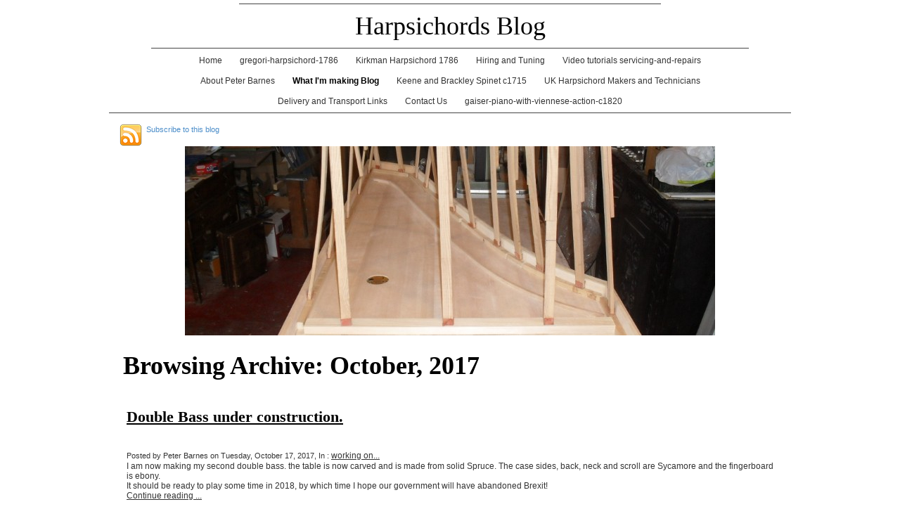

--- FILE ---
content_type: text/html; charset=utf-8
request_url: https://www.peterbarnesharpsichords.com/what-im-making-blog/archive/2017/October
body_size: 8100
content:
<!DOCTYPE html PUBLIC "-//W3C//DTD XHTML 1.0 Transitional//EN" "http://www.w3.org/TR/xhtml1/DTD/xhtml1-transitional.dtd">


<html xmlns="http://www.w3.org/1999/xhtml">
    <head>
        <meta http-equiv="content-type" content="text/html; charset=utf-8" />

  <base href="/" />

<title>Harpsichords Blog</title>


  <link rel="alternate" type="application/rss+xml" title="Harpsichords Blog RSS feed" href="what-im-making-blog.rss" />

<meta name="description" content="" />
<meta name="keywords" content="" />

  <link href="resources/SDC11268.JPG" rel="shortcut icon" type="image/x-icon" />
  <link href="resources/SDC11268.JPG" rel="icon" type="image/x-icon" />

  


  <style type="text/css" id="styleCSS">
    body{
    background-color:#FFFFFF;
    
    background-repeat:repeat;
    background-position:top left;
    background-attachment:;
    margin:0;
    padding:0;
    font-size:12px;
    font-family:'Trebuchet MS',Helvetica,sans-serif;
}

div.content_wrapper{
	width:970px;
	margin:0 auto;
	text-align:center;
}

div.sys_header{
	width:850px;
	margin: 0 auto;
}

div.ys_heading_wrapper{
    border-bottom:1px solid #444444;
}

div.ys_heading{
	width:600px;
	margin:5px auto 0;
	border-top: 1px solid #444444;
}

div.ys_heading h1, div.ys_heading h1 a, div.ys_heading h1:hover a{
	padding:10px;
    margin:0;
    text-decoration:none;
    color:#000000;
	font-family:Georgia, serif;
	font-weight:normal;
}

div.sys_navigation{
	width:850px;
	margin:0 auto;
}

div#menu{
	font-size:12px;	
}

div#menu ul{
    list-style:none;
    margin:0;
    padding:4px 0 0;
    voice-family: "\"}\"";
    voice-family:inherit;
}

div#menu ul li{
    display:inline;
}

div#menu ul li a{
    color:#333;
    display:inline-block;
    padding:6px 11px 9px 11px;
    text-decoration:none;
}

div#menu ul li a:hover{
    text-decoration:underline;
    color:#000;
}

div#menu ul li.selected a{
    font-weight:bold;
	color:#000;
}

div#menu2{
	font-size:11px;	
	width:920px;
	margin:3px auto;
}

div#menu2 ul{
    list-style:none;
    margin:0;
    padding:0;
    voice-family: "\"}\"";
    voice-family:inherit;
}

div#menu2 ul li{
    display:inline;
}

div#menu2 ul li a{
    color:#333;
    display:inline-block;
    padding:7px 6px;
    text-decoration:none;
}

div#menu2 ul li a:hover{
    text-decoration:underline;
    color:#000;
}

div#menu2 ul li.selected a{
    font-weight:bold;
	color:#000;
}

div#sys_banner{
	margin:15px auto;
	width:660px;
	height:370px;
}
div.content_wrapper2{
	width:970px;
	margin:0 auto;
	border-top:1px solid #444;
}

div#content_wrapper{
    min-height: 400px;
    margin: 0 auto;
}

div#content{
    margin:10px 10px 0 10px;
	text-align:left;
    min-height:200px;
}


div.ys_footer_wrap{
	margin:0 auto;
	padding:0;
	width:900px;
	font-size:10px;
	margin-bottom:15px;
}

div.ys_footer{
	margin:0 auto;
	padding:0;
}

div#menu3 {      
    border-top:1px solid #777;   
    margin:0 auto;
    width:900px;
    overflow:hidden;
}

 div#menu3 ul {     
	list-style:none;
    margin:0 auto;
    padding:5px 10px;
    text-align:center;
    width:900px;
    border-radius:none;
}

 div#menu3 ul li {     
	display:inline;
    float:none;
}

 div#menu3 ul li a {    
	color:#333333;
    text-decoration:none;
    display:inline-block;
    padding:5px 10px;
    list-style-position:outside;
    border-radius:none;
    font-family: 'Trebuchet MS',Helvetica,sans-serif;
  white-space:nowrap;
}

 div#menu3 ul li a:hover {     
	color:#000;
    text-decoration:none;
}

 div#menu3 ul li.selected a {     
	color:#000;
    text-decoration:underline;
}

/* Variables - only edit these */





body{
    font-family:'Trebuchet MS',Helvetica,sans-serif;
    font-size:12px;
    color:#333333;
}

a{
    color:#4B8DC9;
    text-decoration:underline;
}

a:hover{
    text-decoration:none;
    color:#4B8DC9
}

a img{border:none;}

p{
    margin: 0;
    padding: 5px 0;
}

h1 a, h2 a, h3 a, h4 a, h5 a, h6 a{color: #000000;}
h1 a:hover, h2 a:hover, h3 a:hover, h4 a:hover, h5 a:hover, h6 a:hover{color: #000000;}
h1, h2, h3, h4, h5, h6{
    color: #000000;
    margin: 5px 0;
    padding: 10px 0;
    font-family: Georgia, serif;
}

h1{font-size: 300%;}
h2{font-size: 180%;}
h3{font-size: 160%;}
h4{font-size: 140%;}
h5{font-size: 130%;}
h6{font-size: 100%;}
  </style>


<script src="//ajax.googleapis.com/ajax/libs/webfont/1.4.2/webfont.js" type="text/javascript"></script>

  
  <style type="text/css" id="styleOverrides">
    /* ======================
*
*  Site Style Settings
*
=========================*/
/* Paragraph text (p) */

.content p, #content p, .HTML_Default p, .Text_Default p, .sys_txt p, .sys_txt a, .sys_layout p, .sys_txt, .sys_layout  {
    font-family: "Trebuchet MS", Helvetica, sans-serif;
    
    font-size: 12px;
    color: #333333;
    line-height: normal;
    
    text-transform: none;
}

/* Navigation */
.sys_navigation a, .ys_menu_2, div#menu ul, div#menu ul li a, ul.sys_navigation li a, div.sys_navigation ul li.selected a, div.sys_navigation ul li a, #navigation li a, div.ys_menu ul a:link, div.ys_menu ul a:visited, div.ys_nav ul li a, #sys_banner ul li a {
    
    
    
    
    
    
    
    
}


/* Navigation:selected */
div.sys_navigation ul li.selected a, div#menu ul li.selected a, #navigation li.selected a, div.ys_menu ul li.selected a:link, div.ys_menu ul li.selected a:visited, div.ys_nav ul li.selected a, #sys_banner ul li.selected a {
    
}

/* Navigation:hover */
div.sys_navigation ul li a:hover, div#menu ul li a:hover, #navigation li a:hover, div.ys_menu ul a:hover, div.ys_nav ul li a:hover, div.ys_menu ul li a:hover, #sys_banner ul li a:hover {
    
}

/* Site Title */
#sys_heading, a#sys_heading, #sys_banner h1 a, #header h1 a, div#heading h1 a {
    
    
    
    
    
    
    
    
}

/* Hyperlinks (a, a:hover, a:visited) */






/* Headings (h2, h3, h4, h5, h6) */
.sys_layout h2, .sys_txt h2 {
    font-family: Georgia, serif;
    
    font-size: 21.6px;
    color: #000000;
    text-decoration: none solid rgb(0, 0, 0);
    
    line-height: normal;
    text-transform: none;
}

.sys_layout h2 a, .sys_layout h2 a:link, .sys_layout h2 a:hover, .sys_layout h2 a:visited {
    font-family: Georgia, serif;
    
    font-size: 21.6px;
    color: #000000;
    
    line-height: normal;
    text-transform: none;
}

.sys_layout h3, .sys_txt h3 {
    font-family: Georgia, serif;
    
    font-size: 19.2px;
    color: #000000;
    text-decoration: none solid rgb(0, 0, 0);
    
    line-height: normal;
    text-transform: none;
}

.sys_layout h3 a, .sys_layout h3 a:link, .sys_layout h3 a:hover, .sys_layout h3 a:visited {
    font-family: Georgia, serif;
    
    font-size: 19.2px;
    color: #000000;
    
    line-height: normal;
    text-transform: none;
}

.sys_layout h4, .sys_txt h4 {
    font-family: Georgia, serif;
    
    font-size: 16.8px;
    color: #000000;
    text-decoration: none solid rgb(0, 0, 0);
    
    line-height: normal;
    text-transform: none;
}

.sys_layout h4 a, .sys_layout h4 a:link, .sys_layout h4 a:hover, .sys_layout h4 a:visited {
    font-family: Georgia, serif;
    
    font-size: 16.8px;
    color: #000000;
    
    line-height: normal;
    text-transform: none;
}

.sys_layout h5, .sys_txt h5 {
    font-family: Georgia, serif;
    
    font-size: 15.6px;
    color: #000000;
    text-decoration: none solid rgb(0, 0, 0);
    
    line-height: normal;
    text-transform: none;
}

.sys_layout h5 a, .sys_layout h5 a:link, .sys_layout h5 a:hover, .sys_layout h5 a:visited {
    font-family: Georgia, serif;
    
    font-size: 15.6px;
    color: #000000;
    
    line-height: normal;
    text-transform: none;
}

.sys_layout h6, .sys_txt h6 {
    font-family: Georgia, serif;
    
    font-size: 12px;
    color: #000000;
    text-decoration: none solid rgb(0, 0, 0);
    
    line-height: normal;
    text-transform: none;
}

.sys_layout h6 a, .sys_layout h6 a:link, .sys_layout h6 a:hover, .sys_layout h6 a:visited {
    font-family: Georgia, serif;
    
    font-size: 12px;
    color: #000000;
    
    line-height: normal;
    text-transform: none;
}

/*button widget*/
.sys_layout .sys_button a, .sys_layout .sys_button a:link, .sys_layout .sys_button a:visited {
    display:inline-block;
    text-decoration: none;
}
.sys_layout .sys_button a:link, .sys_layout .sys_button a:visited {
    cursor:pointer;
}
.sys_layout .sys_button a {
    cursor:default;
}

.sys_layout .sys_button.square a, .sys_layout .sys_button.square a:link {
    border-radius:0px;
}
.sys_layout .sys_button.rounded a, .sys_layout .sys_button.rounded a:link {
    border-radius:3px;
}
.sys_layout .sys_button.pill a, .sys_layout .sys_button.pill a:link {
    border-radius:90px;
}

/*button sizes*/
.sys_layout .sys_button.small a, .sys_layout .sys_button.small a:link, .sys_layout .sys_button.small a:visited {font-size: 12px;padding-top:10px;padding-bottom:10px;padding-left:25px;padding-right:25px;}
.sys_layout .sys_button.medium a, .sys_layout .sys_button.medium a:link, .sys_layout .sys_button.medium a:visited {font-size: 15px;padding-top:15px;padding-bottom:15px;padding-left:37px;padding-right:37px;}
.sys_layout .sys_button.large a, .sys_layout .sys_button.large a:link, .sys_layout .sys_button.large a:visited {font-size: 20px;padding-top:20px;padding-bottom:20px;padding-left:50px;padding-right:50px;}

/*button styles:small*/
.sys_layout .sys_button.small.outline a, .sys_layout .sys_button.small.outline a:link {
    border-color:#333333;
    color: #333333;
    border-style: solid;
    border-width: 2px;
}
.sys_layout .sys_button.small.outline a:visited {
    color: #333333;
}
.sys_layout .sys_button.small.solid a, .sys_layout .sys_button.small.solid a:link {
    	background-color: #333333;

    color: #ffffff;
    border-color:#333333;
    border-style: solid;
    border-width: 2px;
}
.sys_layout .sys_button.small.solid a:visited {
    color: #ffffff;
}
.sys_layout .sys_button.small.outline a:hover {
    background-color: #333333;
    color: #ffffff;
    text-decoration: none;
}

/*button styles:medium*/
.sys_layout .sys_button.medium.outline a, .sys_layout .sys_button.medium.outline a:link {
    border-color:#333333;
    color: #333333;
    border-style: solid;
    border-width: 2px;
}
.sys_layout .sys_button.medium.outline a:visited {
    color: #333333;
}
.sys_layout .sys_button.medium.solid a, .sys_layout .sys_button.medium.solid a:link {
    	background-color: #333333;

    color: #ffffff;
    border-color:#333333;
    border-style: solid;
    border-width: 2px;
}
.sys_layout .sys_button.medium.solid a:visited {
    color: #ffffff;
}
.sys_layout .sys_button.medium.outline a:hover {
    background-color: #333333;
    color: #ffffff;
    text-decoration: none;
}
/*button styles:large*/
.sys_layout .sys_button.large.outline a, .sys_layout .sys_button.large.outline a:link {
    border-color:#333333;
    color: #333333;
    border-style: solid;
    border-width: 2px;
}
.sys_layout .sys_button.large.outline a:visited {
    color: #333333;
}
.sys_layout .sys_button.large.solid a, .sys_layout .sys_button.large.solid a:link {
    	background-color: #333333;

    color: #ffffff;
    border-color:#333333;
    border-style: solid;
    border-width: 2px;
}
.sys_layout .sys_button.large.solid a:visited {
    color: #ffffff;
}
.sys_layout .sys_button.large.outline a:hover {
    background-color: #333333;
    color: #ffffff;
    text-decoration: none;
}

.sys_layout .sys_button.solid a:hover {
    text-decoration: none;
    opacity: .8;
}  </style>

  



<script type="text/javascript" src="//ajax.googleapis.com/ajax/libs/jquery/1.11.1/jquery.min.js"></script>
<script type="text/javascript">window.jQuery || document.write('<script src="/components/bower_components/jquery/dist/jquery.js"><\/script>')</script>
<link rel="stylesheet" type="text/css" href="classes/commons/resources/flyoutmenu/flyoutmenu.css?1001144" />
<script type="text/javascript" src="classes/commons/resources/flyoutmenu/flyoutmenu.js?1001144"></script>
<link rel="stylesheet" type="text/css" href="classes/commons/resources/global/global.css?1001144" />


<script type="text/javascript">
  var swRegisterManager = {
    goals: [],
    add: function(swGoalRegister) {
      this.goals.push(swGoalRegister);
    },
    registerGoals: function() {
      while(this.goals.length) {
        this.goals.shift().call();
      }
    }
  };

  window.swPostRegister = swRegisterManager.registerGoals.bind(swRegisterManager);
</script>

  <link rel="stylesheet" type="text/css" href="classes/components/BlogRss/layouts/Default/Default.css?1001144" />
  
  <link rel="stylesheet" type="text/css" href="classes/components/Image/layouts/Default/Default.css?1001144" />
  
  <link rel="stylesheet" type="text/css" href="classes/components/BlogWidget/layouts/Default/Default.css?1001144" />
  
  <link rel="stylesheet" type="text/css" href="classes/components/BlogAuthor/layouts/Default/Default.css?1001144" />
  
  <link rel="stylesheet" type="text/css" href="classes/components/BlogSearchWidget/layouts/Default/Default.css?1001144" />
  
  <link rel="stylesheet" type="text/css" href="classes/components/BlogTags/layouts/Default/Default.css?1001144" />
  
  <link rel="stylesheet" type="text/css" href="classes/components/BlogCategories/layouts/Default/Default.css?1001144" />
  
  <link rel="stylesheet" type="text/css" href="classes/components/RecentPosts/layouts/Default/Default.css?1001144" />
  
  <link rel="stylesheet" type="text/css" href="classes/components/BlogArchive/layouts/Default/Default.css?1001144" />
  
  
  

    </head>
    <body>
        <div class="content_wrapper">
	
            <div class="sys_header">
	            <div class="ys_heading_wrapper">
    				<div class="ys_heading">
                        <h1><a id="sys_heading" href="./">Harpsichords Blog</a></h1>
    				</div>
                </div>

                <div class='sys_navigation'>
                    <div class="ys_nav" id="menu">
                        <div class="ys_nav_wrap">
                            <ul class='sys_navigation'>
			<li id="ys_menu_0" class="first"><a href="./" title="Home">Home</a></li>
			<li id="ys_menu_1"><a href="gregori-harpsichord-1786.php" title="gregori-harpsichord-1786">gregori-harpsichord-1786</a></li>
			<li id="ys_menu_2"><a href="kirchmann-harpsichord-1786.php" title="Kirkman Harpsichord 1786">Kirkman Harpsichord 1786</a></li>
			<li id="ys_menu_3"><a href="hiring-and-tuning.php" title="hiring-and-tuning">Hiring and Tuning</a></li>
			<li id="ys_menu_4"><a href="video-tutorials-servicing-and-repairs.php" title="Video tutorials servicing-and-repairs">Video tutorials servicing-and-repairs</a></li>
			<li id="ys_menu_5"><a href="about-peter-barnes.php" title="About Peter Barnes">About Peter Barnes</a></li>
			<li id="ys_menu_6" class="selected"><a href="what-im-making-blog.php" title="What I&#039;m making Blog">What I&#039;m making Blog</a></li>
			<li id="ys_menu_7"><a href="keene-and-brackley-spinet-c1715.php" title="Keene and Brackley spinet c1715">Keene and Brackley Spinet c1715</a></li>
			<li id="ys_menu_8"><a href="uk-harpsichord-makers-and-technicians.php" title="UK Harpsichord Makers and Technicians">UK Harpsichord Makers and Technicians</a></li>
			<li id="ys_menu_9"><a href="delivery-and-transport-links.php" title="Delivery and Transport Links">Delivery and Transport Links</a></li>
			<li id="ys_menu_10"><a href="contact-us-and-instrument-transport-links.php" title="contact-us-and-instrument transport-links">Contact Us</a></li>
			<li id="ys_menu_11" class="last"><a href="gaiser-piano-with-viennese-action-c1820.php" title="gaiser-piano-with-viennese-action-c1820">gaiser-piano-with-viennese-action-c1820</a></li>
			</ul>

                        </div>
                    </div>
                </div>


			</div>

            <div class="content_wrapper2">
                <div class="ys_nav_wrapper">
                    <div class="sys_navigation">
                                            </div>
                </div>
                <div id="content_wrapper">
				    <div id="content">
	                    <style media="screen">
  .layout_1-column {
    width: 100%;
    padding: 0;
    margin: 0;
  }

  .layout_1-column:after {
    content: "";
    display: table;
    clear: both;
  }

  .zone_top {
    margin: 0;
    padding: 5px;
    vertical-align: top;
    line-height: normal;
    min-width: 100px;
  }
</style>

<div class="layout_1-column sys_layout">
    <div id="layout_row1">
        <div id="sys_region_1" class="zone_top" ><div id="I26814c1550a542de839d6aa2bbcd44f6" style="display:block;clear: both;text-align:left;" class="BlogRss_Default"><div class="I_Blog_RSS" class="sys_txt">

  <a href="what-im-making-blog.rss" title="Subscribe to this blog" target="_blank" style="display:block; float:left; width:32px; height:32px">
    <img src="classes/components/BlogRss/resources/images/32x32Rss.png?1001144" alt="Subscribe to this blog" border="0" style="border:none;"/>
  </a>
    &nbsp;
  <a href="what-im-making-blog.rss" title="Subscribe to this blog" target="_blank">Subscribe to this blog</a>

  <div style="clear:left;height:1px;">&nbsp;</div>

</div></div><div id="Id0f8644049874b14b79a2920221fa1c9" style="display:block;clear: both;text-align:center;" class="Image_Default"><style>#Id0f8644049874b14b79a2920221fa1c9_img {-moz-box-sizing: border-box;-webkit-box-sizing: border-box;box-sizing: border-box;width: 754px;border:none;max-width: 100%;height: auto;}</style><img id="Id0f8644049874b14b79a2920221fa1c9_img" src="resources/SDC11830.JPG.cropped754x269o0%2C-139s766x590.JPG"  /></div><div id="I4f1eb85955cc402fb420e30b41305ee8" style="display:block;clear: both;text-align:left;margin:0 0 0 0;" class="BlogWidget_Default"><style type="text/css">
  .post-footer{
    margin: 7px 0 7px 0;
    border: 1px solid #D7D7D7;
    font-size:12px;
    padding:3px;
    background-color: #f0f0f0;
  }

  .p-new{
    float:left;
    width:40%;
    padding:5px;
  }

  .p-old{
    float:right;
    width:40%;
    padding:5px;
  }

  .blog-pagination{
    padding-top:20px;
  }

  .blog-h1{
    margin: 7px 0 10px 0;
  }

  .blog_rss{
    text-align:right;
    font-size:11px;
  }

  .blog_rss img{
    border:none;
    vertical-align: middle;
  }
</style>

<div class="sys_txt">

<div class="sys_blog">

  <div class="post">
    <h1 class="blog-h1">Browsing Archive: October, 2017</h1>
  </div>



  
  <div class="post">

          <h2><a href="what-im-making-blog/double-bass-under-construction-" target="_self" title="Double Bass under construction.">Double Bass under construction.</a>
    
        <h1 class='h1spacer'></h1>
    
    </h2>

    <div style="font-size:11px;padding-left:5px;">Posted by Peter Barnes on Tuesday, October 17, 2017,

              In :
                      <a href="what-im-making-blog/category/working%20on..." target="_self" title="Browse by category: working on...">working on...</a>&nbsp;
                
    </div>

    <div class="postcontent" style="height:auto;overflow:hidden;">
      I am now making my second double bass. the table is now carved and is made from solid Spruce. The case sides, back, neck and scroll are Sycamore and the fingerboard is ebony. <br>It should be ready to play some time in 2018, by which time I hope our government will have abandoned Brexit!&nbsp; <br /><a href="what-im-making-blog/double-bass-under-construction-" target="_self" title="Continue reading...">Continue reading ...</a>
    </div>

       <div style="clear:both;height:0px;">&nbsp;</div>

  </div>

  



  <div class="blog-pagination">
    <a href="what-im-making-blog.php" title="Back to posts" target="_self">&laquo; Back to posts</a>
  </div>



<div style="clear:both;">&nbsp;</div>

</div>

</div></div><div id="I330" style="display:block;clear: both;" class="Layout1_Default"><style>.column_I330 {width: 100%;-moz-box-sizing:border-box;-webkit-box-sizing: border-box;box-sizing:border-box;}.column_I330:after {content: "";display: table;clear: both;}.column_I330 .left {text-align: left;vertical-align: top;width: 50%;padding: 0;float: left;-moz-box-sizing: border-box;-webkit-box-sizing: border-box;box-sizing:border-box;}.column_I330 .right {vertical-align: top;width: 30%;padding: 0;float: left;-moz-box-sizing: border-box;-webkit-box-sizing: border-box;box-sizing: border-box;}</style><div class="column_I330 column_divider" ><div id="Left_I330" class="left" >&nbsp;</div><div id="Right_I330" class="right" ><div id="I332" style="display:block;clear: both;text-align:left;margin:0 0 0 0;" class="BlogAuthor_Default"><div class="sys_txt">

<div id="I_Blog_Author">

  
    <h2 class="blog_widget_title">About Me</h2>

  

  
    <table class="user-info-table" style="padding-top:5px;"  cellpadding="0" cellspacing="0">

          <tr>
        <td>Peter Barnes</td>
      </tr>
    
          <tr>
        <td>Bath, U.K.</td>
      </tr>
    
    </table>

    <br />

    <div class="info-container">
      Harpsichord Maker, restorer, repairer and vendor.
    </div>

    <div style="clear:both;height:1px;overflow:hidden;"></div>

  </div>

</div></div><div id="I331" style="display:block;clear: both;text-align:left;" class="BlogSearchWidget_Default">
<script type="text/javascript">
//<![CDATA[
  function doSearch6(){
    if(document.getElementById('blogSearchText6').value == ""){
      return false;
    }
    if(document.getElementById('blogSearchText6').value == "Search Posts"){
      return false;
    }

    var tmp = document.getElementById('blogSearchText6').value;

                                    document.getElementById('fsearch6').action = 'what-im-making-blog.search?q=' + encodeURIComponent(tmp);
        document.fsearch6.submit();
  }

  function checkKey6(e){
    var key = e.which||e.keyCode;
    if(key==13){
      document.getElementById('btnBlogSearch6').click();
    }
  }

  function doClear6(){
    if(document.getElementById('blogSearchText6').value == "Search Posts"){
      document.getElementById('blogSearchText6').value = "";
    }
  }

  function updateSubmitAction6() {

    var tmp = document.getElementById('blogSearchText6').value;
    document.getElementById('fsearch6').action = 'what-im-making-blog.search?q=' + encodeURIComponent(tmp);
  }
//]]>
</script>

<div class="sys_txt">

<div id="I_Blog_Search">
  <form method="POST" id="fsearch6" name="fsearch6" action="" >
  <label for="blogSearchText">
          <input type="text" class="text" onkeydown="javascript:updateSubmitAction6(); checkKey6(event);" onfocus="javascript:doClear6();" onclick="javascript:doClear6();" name="blogSearchText6" id="blogSearchText6" value="Search Posts" />
      </label>
<!-- onclick="javascript:doSearch();" -->
  <input type="button"  name="btnBlogSearch6" id="btnBlogSearch6" value="Search" onclick="javascript:doSearch6();" />
  </form>
</div>

</div></div><div id="I337" style="display:block;clear: both;text-align:left;margin:0 0 0 0;" class="BlogRss_Default"><div class="I_Blog_RSS" class="sys_txt">

  <a href="what-im-making-blog.rss" title="Subscribe to this blog" target="_blank" style="display:block; float:left; width:32px; height:32px">
    <img src="classes/components/BlogRss/resources/images/32x32Rss.png?1001144" alt="Subscribe to this blog" border="0" style="border:none;"/>
  </a>
    &nbsp;
  <a href="what-im-making-blog.rss" title="Subscribe to this blog" target="_blank">Subscribe to this blog</a>

  <div style="clear:left;height:1px;">&nbsp;</div>

</div></div><div id="I333" style="display:block;clear: both;text-align:left;" class="BlogTags_Default">
  <div id="I_Blog_Tags" class="sys_txt">

    <h2 class="blog_widget_title">Tags</h2>

    <div>
      <div style="padding-left:5px;"><div><a class="tag" href="what-im-making-blog/tag/delin" title="delin">delin</a></div><div><a class="tag" href="what-im-making-blog/tag/clavichord" title="clavichord">clavichord</a></div><div><a class="tag" href="what-im-making-blog/tag/double" title="double">double</a></div><div><a class="tag" href="what-im-making-blog/tag/harpsichord" title="harpsichord">harpsichord</a></div><div><a class="tag" href="what-im-making-blog/tag/english" title="english">english</a></div><div><a class="tag" href="what-im-making-blog/tag/flemish" title="flemish">flemish</a></div><div><a class="tag" href="what-im-making-blog/tag/zuckermann" title="zuckermann">zuckermann</a></div><div><a class="tag" href="what-im-making-blog/tag/hogwood" title="hogwood">hogwood</a></div><div><a class="tag" href="what-im-making-blog/tag/booth" title="booth">booth</a></div><div><a class="tag" href="what-im-making-blog/tag/chris" title="chris">chris</a></div><div><a class="tag" href="what-im-making-blog/tag/colin" title="colin">colin</a></div><div><a class="tag" href="what-im-making-blog/tag/dolmetsch" title="dolmetsch">dolmetsch</a></div><div><a class="tag" href="what-im-making-blog/tag/hass" title="hass">hass</a></div><div><a class="tag" href="what-im-making-blog/tag/italian" title="italian">italian</a></div><div><a class="tag" href="what-im-making-blog/tag/painting" title="painting">painting</a></div><div><a class="tag" href="what-im-making-blog/tag/soundboard" title="soundboard">soundboard</a></div><div><a class="tag" href="what-im-making-blog/tag/spinet" title="spinet">spinet</a></div><div><a class="tag" href="what-im-making-blog/tag/barnes" title="barnes">barnes</a></div><div><a class="tag" href="what-im-making-blog/tag/case" title="case">case</a></div><div><a class="tag" href="what-im-making-blog/tag/cedar" title="cedar">cedar</a></div><div><a class="tag" href="what-im-making-blog/tag/for" title="for">for</a></div><div><a class="tag" href="what-im-making-blog/tag/harpsichords" title="harpsichords">harpsichords</a></div><div><a class="tag" href="what-im-making-blog/tag/john" title="john">john</a></div><div><a class="tag" href="what-im-making-blog/tag/new" title="new">new</a></div><div><a class="tag" href="what-im-making-blog/tag/show" title="show">show</a></div><div><a class="tag" href="what-im-making-blog/tag/single" title="single">single</a></div><div><a class="tag" href="what-im-making-blog/tag/time" title="time">time</a></div><div><a class="tag" href="what-im-making-blog/tag/2014" title="2014">2014</a></div><div><a class="tag" href="what-im-making-blog/tag/and" title="and">and</a></div><div><a class="tag" href="what-im-making-blog/tag/armonico" title="armonico">armonico</a></div><div><a class="tag" href="what-im-making-blog/tag/auctions" title="auctions">auctions</a></div><div><a class="tag" href="what-im-making-blog/tag/baldwin" title="baldwin">baldwin</a></div><div><a class="tag" href="what-im-making-blog/tag/bass" title="bass">bass</a></div><div><a class="tag" href="what-im-making-blog/tag/broadwood" title="broadwood">broadwood</a></div><div><a class="tag" href="what-im-making-blog/tag/celini" title="celini">celini</a></div><div><a class="tag" href="what-im-making-blog/tag/chembalino" title="chembalino">chembalino</a></div><div><a class="tag" href="what-im-making-blog/tag/china" title="china">china</a></div><div><a class="tag" href="what-im-making-blog/tag/consort" title="consort">consort</a></div><div><a class="tag" href="what-im-making-blog/tag/corona" title="corona">corona</a></div><div><a class="tag" href="what-im-making-blog/tag/coston" title="coston">coston</a></div><div><a class="tag" href="what-im-making-blog/tag/delin double manual" title="delin double manual">delin double manual</a></div><div><a class="tag" href="what-im-making-blog/tag/devon" title="devon">devon</a></div><div><a class="tag" href="what-im-making-blog/tag/dolmetsch." title="dolmetsch.">dolmetsch.</a></div><div><a class="tag" href="what-im-making-blog/tag/double bass" title="double bass">double bass</a></div><div><a class="tag" href="what-im-making-blog/tag/endoscope" title="endoscope">endoscope</a></div><div><a class="tag" href="what-im-making-blog/tag/goble" title="goble">goble</a></div><div><a class="tag" href="what-im-making-blog/tag/greenwich" title="greenwich">greenwich</a></div><div><a class="tag" href="what-im-making-blog/tag/gregori" title="gregori">gregori</a></div><div><a class="tag" href="what-im-making-blog/tag/guess" title="guess">guess</a></div><div><a class="tag" href="what-im-making-blog/tag/harpsiord" title="harpsiord">harpsiord</a></div><div><a class="tag" href="what-im-making-blog/tag/hiring" title="hiring">hiring</a></div><div><a class="tag" href="what-im-making-blog/tag/instruments" title="instruments">instruments</a></div><div><a class="tag" href="what-im-making-blog/tag/iron" title="iron">iron</a></div><div><a class="tag" href="what-im-making-blog/tag/italian harpsichord" title="italian harpsichord">italian harpsichord</a></div><div><a class="tag" href="what-im-making-blog/tag/johnson" title="johnson">johnson</a></div><div><a class="tag" href="what-im-making-blog/tag/kit" title="kit">kit</a></div><div><a class="tag" href="what-im-making-blog/tag/london" title="london">london</a></div><div><a class="tag" href="what-im-making-blog/tag/marble" title="marble">marble</a></div><div><a class="tag" href="what-im-making-blog/tag/not" title="not">not</a></div><div><a class="tag" href="what-im-making-blog/tag/november2015" title="november2015">november2015</a></div><div><a class="tag" href="what-im-making-blog/tag/october2013sale" title="october2013sale">october2013sale</a></div><div><a class="tag" href="what-im-making-blog/tag/papers" title="papers">papers</a></div><div><a class="tag" href="what-im-making-blog/tag/paris" title="paris">paris</a></div><div><a class="tag" href="what-im-making-blog/tag/piano" title="piano">piano</a></div><div><a class="tag" href="what-im-making-blog/tag/raising bridge" title="raising bridge">raising bridge</a></div><div><a class="tag" href="what-im-making-blog/tag/red priest" title="red priest">red priest</a></div><div><a class="tag" href="what-im-making-blog/tag/renovation" title="renovation">renovation</a></div><div><a class="tag" href="what-im-making-blog/tag/repair" title="repair">repair</a></div><div><a class="tag" href="what-im-making-blog/tag/ruckers" title="ruckers">ruckers</a></div><div><a class="tag" href="what-im-making-blog/tag/sale" title="sale">sale</a></div><div><a class="tag" href="what-im-making-blog/tag/spare" title="spare">spare</a></div><div><a class="tag" href="what-im-making-blog/tag/split" title="split">split</a></div><div><a class="tag" href="what-im-making-blog/tag/square" title="square">square</a></div><div><a class="tag" href="what-im-making-blog/tag/stand" title="stand">stand</a></div><div><a class="tag" href="what-im-making-blog/tag/steel" title="steel">steel</a></div><div><a class="tag" href="what-im-making-blog/tag/student" title="student">student</a></div><div><a class="tag" href="what-im-making-blog/tag/total" title="total">total</a></div><div><a class="tag" href="what-im-making-blog/tag/transport" title="transport">transport</a></div><div><a class="tag" href="what-im-making-blog/tag/virus" title="virus">virus</a></div><div><a class="tag" href="what-im-making-blog/tag/volvo" title="volvo">volvo</a></div><div><a class="tag" href="what-im-making-blog/tag/warm" title="warm">warm</a></div><div><a class="tag" href="what-im-making-blog/tag/warning" title="warning">warning</a></div><div><a class="tag" href="what-im-making-blog/tag/weather" title="weather">weather</a></div><div><a class="tag" href="what-im-making-blog/tag/website" title="website">website</a></div><div><a class="tag" href="what-im-making-blog/tag/who?" title="who?">who?</a></div><div><a class="tag" href="what-im-making-blog/tag/workshop" title="workshop">workshop</a></div></div>
    </div>

  </div>

</div><div id="I334" style="display:block;clear: both;text-align:left;" class="BlogCategories_Default">
  <div id="I_Blog_Categories" class="sys_txt">

    <h2 class="blog_widget_title">Categories</h2>

    <ul>
            <li>
        <a href="what-im-making-blog/category/Antique%20Keyboard%20Instruments" target="_self" title="View posts by category">Antique Keyboard Instruments&nbsp;(9)</a>
      </li>
            <li>
        <a href="what-im-making-blog/category/Greenwich" target="_self" title="View posts by category">Greenwich&nbsp;(6)</a>
      </li>
            <li>
        <a href="what-im-making-blog/category/Harpsichord%20Dampers" target="_self" title="View posts by category">Harpsichord Dampers&nbsp;(1)</a>
      </li>
            <li>
        <a href="what-im-making-blog/category/Hirings" target="_self" title="View posts by category">Hirings&nbsp;(4)</a>
      </li>
            <li>
        <a href="what-im-making-blog/category/Leather%20and%20Delrin%20Plectra" target="_self" title="View posts by category">Leather and Delrin Plectra&nbsp;(1)</a>
      </li>
            <li>
        <a href="what-im-making-blog/category/New%20build" target="_self" title="View posts by category">New build&nbsp;(18)</a>
      </li>
            <li>
        <a href="what-im-making-blog/category/New%20Harpsichords" target="_self" title="View posts by category">New Harpsichords&nbsp;(7)</a>
      </li>
            <li>
        <a href="what-im-making-blog/category/sailing" target="_self" title="View posts by category">sailing&nbsp;(2)</a>
      </li>
            <li>
        <a href="what-im-making-blog/category/Second-hand" target="_self" title="View posts by category">Second-hand&nbsp;(33)</a>
      </li>
            <li>
        <a href="what-im-making-blog/category/Soundboard%20painting" target="_self" title="View posts by category">Soundboard painting&nbsp;(5)</a>
      </li>
            <li>
        <a href="what-im-making-blog/category/Soundboard%20repairs" target="_self" title="View posts by category">Soundboard repairs&nbsp;(3)</a>
      </li>
            <li>
        <a href="what-im-making-blog/category/String%20replacement" target="_self" title="View posts by category">String replacement&nbsp;(3)</a>
      </li>
            <li>
        <a href="what-im-making-blog/category/Weather" target="_self" title="View posts by category">Weather&nbsp;(2)</a>
      </li>
            <li>
        <a href="what-im-making-blog/category/working%20on..." target="_self" title="View posts by category">working on...&nbsp;(26)</a>
      </li>
          </ul>

  </div>

</div><div id="I335" style="display:block;clear: both;text-align:left;" class="RecentPosts_Default">
  <div id="I_Blog_Recentposts" class="sys_txt">

    <h2 class="blog_widget_title">Recent Posts </h2>

    <ul>
            <li>
        <a href="what-im-making-blog/flemish-single-renovation" title="Flemish Single renovation" target="_self">Flemish Single renovation</a>
      </li>
            <li>
        <a href="what-im-making-blog/colin-booth-italian-harpsichord-renovation-" title="Colin Booth Italian Harpsichord renovation." target="_self">Colin Booth Italian Harpsichord renovation.</a>
      </li>
            <li>
        <a href="what-im-making-blog/john-barnes-1962-peter-barnes-2022-" title="John Barnes 1962, Peter Barnes 2022." target="_self">John Barnes 1962, Peter Barnes 2022.</a>
      </li>
            <li>
        <a href="what-im-making-blog/italian-harpsichord-by-peter-stephens" title="Italian Harpsichord by Peter Stephens" target="_self">Italian Harpsichord by Peter Stephens</a>
      </li>
            <li>
        <a href="what-im-making-blog/1927-dolmetsch-spinet-meets-a-1956-sibling-" title="1927 Dolmetsch Spinet meets a 1956 sibling!" target="_self">1927 Dolmetsch Spinet meets a 1956 sibling!</a>
      </li>
          </ul>

  </div>

</div><div id="I336" style="display:block;clear: both;text-align:left;" class="BlogArchive_Default">
<div id="I_Blog_Archive" class="sys_txt">

  <h2 class="blog_widget_title">Blog Archive</h2>

  <ul>
        <li>
      <a href="what-im-making-blog/archive/2011/November" target="_self" title="View posts from November 2011">November&nbsp;2011</a>
    </li>
        <li>
      <a href="what-im-making-blog/archive/2011/December" target="_self" title="View posts from December 2011">December&nbsp;2011</a>
    </li>
        <li>
      <a href="what-im-making-blog/archive/2012/January" target="_self" title="View posts from January 2012">January&nbsp;2012</a>
    </li>
        <li>
      <a href="what-im-making-blog/archive/2012/February" target="_self" title="View posts from February 2012">February&nbsp;2012</a>
    </li>
        <li>
      <a href="what-im-making-blog/archive/2012/March" target="_self" title="View posts from March 2012">March&nbsp;2012</a>
    </li>
        <li>
      <a href="what-im-making-blog/archive/2012/April" target="_self" title="View posts from April 2012">April&nbsp;2012</a>
    </li>
        <li>
      <a href="what-im-making-blog/archive/2012/May" target="_self" title="View posts from May 2012">May&nbsp;2012</a>
    </li>
        <li>
      <a href="what-im-making-blog/archive/2012/August" target="_self" title="View posts from August 2012">August&nbsp;2012</a>
    </li>
        <li>
      <a href="what-im-making-blog/archive/2012/September" target="_self" title="View posts from September 2012">September&nbsp;2012</a>
    </li>
        <li>
      <a href="what-im-making-blog/archive/2012/November" target="_self" title="View posts from November 2012">November&nbsp;2012</a>
    </li>
        <li>
      <a href="what-im-making-blog/archive/2013/March" target="_self" title="View posts from March 2013">March&nbsp;2013</a>
    </li>
        <li>
      <a href="what-im-making-blog/archive/2013/April" target="_self" title="View posts from April 2013">April&nbsp;2013</a>
    </li>
        <li>
      <a href="what-im-making-blog/archive/2013/May" target="_self" title="View posts from May 2013">May&nbsp;2013</a>
    </li>
        <li>
      <a href="what-im-making-blog/archive/2013/August" target="_self" title="View posts from August 2013">August&nbsp;2013</a>
    </li>
        <li>
      <a href="what-im-making-blog/archive/2013/September" target="_self" title="View posts from September 2013">September&nbsp;2013</a>
    </li>
        <li>
      <a href="what-im-making-blog/archive/2013/October" target="_self" title="View posts from October 2013">October&nbsp;2013</a>
    </li>
        <li>
      <a href="what-im-making-blog/archive/2013/November" target="_self" title="View posts from November 2013">November&nbsp;2013</a>
    </li>
        <li>
      <a href="what-im-making-blog/archive/2013/December" target="_self" title="View posts from December 2013">December&nbsp;2013</a>
    </li>
        <li>
      <a href="what-im-making-blog/archive/2014/March" target="_self" title="View posts from March 2014">March&nbsp;2014</a>
    </li>
        <li>
      <a href="what-im-making-blog/archive/2014/April" target="_self" title="View posts from April 2014">April&nbsp;2014</a>
    </li>
        <li>
      <a href="what-im-making-blog/archive/2014/July" target="_self" title="View posts from July 2014">July&nbsp;2014</a>
    </li>
        <li>
      <a href="what-im-making-blog/archive/2014/October" target="_self" title="View posts from October 2014">October&nbsp;2014</a>
    </li>
        <li>
      <a href="what-im-making-blog/archive/2014/November" target="_self" title="View posts from November 2014">November&nbsp;2014</a>
    </li>
        <li>
      <a href="what-im-making-blog/archive/2014/December" target="_self" title="View posts from December 2014">December&nbsp;2014</a>
    </li>
        <li>
      <a href="what-im-making-blog/archive/2015/February" target="_self" title="View posts from February 2015">February&nbsp;2015</a>
    </li>
        <li>
      <a href="what-im-making-blog/archive/2015/March" target="_self" title="View posts from March 2015">March&nbsp;2015</a>
    </li>
        <li>
      <a href="what-im-making-blog/archive/2015/April" target="_self" title="View posts from April 2015">April&nbsp;2015</a>
    </li>
        <li>
      <a href="what-im-making-blog/archive/2015/July" target="_self" title="View posts from July 2015">July&nbsp;2015</a>
    </li>
        <li>
      <a href="what-im-making-blog/archive/2015/August" target="_self" title="View posts from August 2015">August&nbsp;2015</a>
    </li>
        <li>
      <a href="what-im-making-blog/archive/2015/September" target="_self" title="View posts from September 2015">September&nbsp;2015</a>
    </li>
        <li>
      <a href="what-im-making-blog/archive/2015/October" target="_self" title="View posts from October 2015">October&nbsp;2015</a>
    </li>
        <li>
      <a href="what-im-making-blog/archive/2015/November" target="_self" title="View posts from November 2015">November&nbsp;2015</a>
    </li>
        <li>
      <a href="what-im-making-blog/archive/2016/February" target="_self" title="View posts from February 2016">February&nbsp;2016</a>
    </li>
        <li>
      <a href="what-im-making-blog/archive/2016/March" target="_self" title="View posts from March 2016">March&nbsp;2016</a>
    </li>
        <li>
      <a href="what-im-making-blog/archive/2016/November" target="_self" title="View posts from November 2016">November&nbsp;2016</a>
    </li>
        <li>
      <a href="what-im-making-blog/archive/2016/December" target="_self" title="View posts from December 2016">December&nbsp;2016</a>
    </li>
        <li>
      <a href="what-im-making-blog/archive/2017/July" target="_self" title="View posts from July 2017">July&nbsp;2017</a>
    </li>
        <li>
      <a href="what-im-making-blog/archive/2017/August" target="_self" title="View posts from August 2017">August&nbsp;2017</a>
    </li>
        <li>
      <a href="what-im-making-blog/archive/2017/October" target="_self" title="View posts from October 2017">October&nbsp;2017</a>
    </li>
        <li>
      <a href="what-im-making-blog/archive/2018/August" target="_self" title="View posts from August 2018">August&nbsp;2018</a>
    </li>
        <li>
      <a href="what-im-making-blog/archive/2018/November" target="_self" title="View posts from November 2018">November&nbsp;2018</a>
    </li>
        <li>
      <a href="what-im-making-blog/archive/2018/December" target="_self" title="View posts from December 2018">December&nbsp;2018</a>
    </li>
        <li>
      <a href="what-im-making-blog/archive/2019/May" target="_self" title="View posts from May 2019">May&nbsp;2019</a>
    </li>
        <li>
      <a href="what-im-making-blog/archive/2019/June" target="_self" title="View posts from June 2019">June&nbsp;2019</a>
    </li>
        <li>
      <a href="what-im-making-blog/archive/2019/July" target="_self" title="View posts from July 2019">July&nbsp;2019</a>
    </li>
        <li>
      <a href="what-im-making-blog/archive/2019/August" target="_self" title="View posts from August 2019">August&nbsp;2019</a>
    </li>
        <li>
      <a href="what-im-making-blog/archive/2020/March" target="_self" title="View posts from March 2020">March&nbsp;2020</a>
    </li>
        <li>
      <a href="what-im-making-blog/archive/2020/April" target="_self" title="View posts from April 2020">April&nbsp;2020</a>
    </li>
        <li>
      <a href="what-im-making-blog/archive/2020/May" target="_self" title="View posts from May 2020">May&nbsp;2020</a>
    </li>
        <li>
      <a href="what-im-making-blog/archive/2020/June" target="_self" title="View posts from June 2020">June&nbsp;2020</a>
    </li>
        <li>
      <a href="what-im-making-blog/archive/2020/September" target="_self" title="View posts from September 2020">September&nbsp;2020</a>
    </li>
        <li>
      <a href="what-im-making-blog/archive/2020/October" target="_self" title="View posts from October 2020">October&nbsp;2020</a>
    </li>
        <li>
      <a href="what-im-making-blog/archive/2020/November" target="_self" title="View posts from November 2020">November&nbsp;2020</a>
    </li>
        <li>
      <a href="what-im-making-blog/archive/2021/January" target="_self" title="View posts from January 2021">January&nbsp;2021</a>
    </li>
        <li>
      <a href="what-im-making-blog/archive/2021/March" target="_self" title="View posts from March 2021">March&nbsp;2021</a>
    </li>
        <li>
      <a href="what-im-making-blog/archive/2021/June" target="_self" title="View posts from June 2021">June&nbsp;2021</a>
    </li>
        <li>
      <a href="what-im-making-blog/archive/2021/September" target="_self" title="View posts from September 2021">September&nbsp;2021</a>
    </li>
        <li>
      <a href="what-im-making-blog/archive/2022/January" target="_self" title="View posts from January 2022">January&nbsp;2022</a>
    </li>
        <li>
      <a href="what-im-making-blog/archive/2022/March" target="_self" title="View posts from March 2022">March&nbsp;2022</a>
    </li>
        <li>
      <a href="what-im-making-blog/archive/2023/January" target="_self" title="View posts from January 2023">January&nbsp;2023</a>
    </li>
        <li>
      <a href="what-im-making-blog/archive/2023/December" target="_self" title="View posts from December 2023">December&nbsp;2023</a>
    </li>
      </ul>

</div>

</div></div></div></div></div>
    </div>
</div>
				    </div>
                </div>
            </div>

		    <div class="ys_footer_wrap">
			  <div class="ys_footer">
				<div class="ys_bottom_nav" id="menu3">
				   <ul class='sys_navigation'>
			<li id="ys_menu_0" class="first"><a href="./" title="Home">Home</a></li>
			<li id="ys_menu_1"><a href="gregori-harpsichord-1786.php" title="gregori-harpsichord-1786">gregori-harpsichord-1786</a></li>
			<li id="ys_menu_2"><a href="kirchmann-harpsichord-1786.php" title="Kirkman Harpsichord 1786">Kirkman Harpsichord 1786</a></li>
			<li id="ys_menu_3"><a href="hiring-and-tuning.php" title="hiring-and-tuning">Hiring and Tuning</a></li>
			<li id="ys_menu_4"><a href="video-tutorials-servicing-and-repairs.php" title="Video tutorials servicing-and-repairs">Video tutorials servicing-and-repairs</a></li>
			<li id="ys_menu_5"><a href="about-peter-barnes.php" title="About Peter Barnes">About Peter Barnes</a></li>
			<li id="ys_menu_6" class="selected"><a href="what-im-making-blog.php" title="What I&#039;m making Blog">What I&#039;m making Blog</a></li>
			<li id="ys_menu_7"><a href="keene-and-brackley-spinet-c1715.php" title="Keene and Brackley spinet c1715">Keene and Brackley Spinet c1715</a></li>
			<li id="ys_menu_8"><a href="uk-harpsichord-makers-and-technicians.php" title="UK Harpsichord Makers and Technicians">UK Harpsichord Makers and Technicians</a></li>
			<li id="ys_menu_9"><a href="delivery-and-transport-links.php" title="Delivery and Transport Links">Delivery and Transport Links</a></li>
			<li id="ys_menu_10"><a href="contact-us-and-instrument-transport-links.php" title="contact-us-and-instrument transport-links">Contact Us</a></li>
			<li id="ys_menu_11" class="last"><a href="gaiser-piano-with-viennese-action-c1820.php" title="gaiser-piano-with-viennese-action-c1820">gaiser-piano-with-viennese-action-c1820</a></li>
			</ul>

				</div>
			  </div>
		    </div>


        </div>
    
<script type="text/javascript" id="site_analytics_tracking" data-id="8a4986ca21b1f6510121b4e0a060403a" data-user="8a4986cb21b1eef90121b4dd2ef34f30" data-partner="YOLA" data-url="//analytics.yolacdn.net/tracking-v2.js">
  var _yts = _yts || [];
  var tracking_tag = document.getElementById('site_analytics_tracking');
  _yts.push(["_siteId", tracking_tag.getAttribute('data-id')]);
  _yts.push(["_userId", tracking_tag.getAttribute('data-user')]);
  _yts.push(["_partnerId", tracking_tag.getAttribute('data-partner')]);
  _yts.push(["_trackPageview"]);
  (function() {
    var yts = document.createElement("script");
    yts.type = "text/javascript";
    yts.async = true;
    yts.src = document.getElementById('site_analytics_tracking').getAttribute('data-url');
    (document.getElementsByTagName("head")[0] || document.getElementsByTagName("body")[0]).appendChild(yts);
  })();
</script>


<!-- template: Anri_SimplicityNB  -->
    <script defer src="https://static.cloudflareinsights.com/beacon.min.js/vcd15cbe7772f49c399c6a5babf22c1241717689176015" integrity="sha512-ZpsOmlRQV6y907TI0dKBHq9Md29nnaEIPlkf84rnaERnq6zvWvPUqr2ft8M1aS28oN72PdrCzSjY4U6VaAw1EQ==" data-cf-beacon='{"version":"2024.11.0","token":"bb76cff2ce5948d9873db77a7557aedf","r":1,"server_timing":{"name":{"cfCacheStatus":true,"cfEdge":true,"cfExtPri":true,"cfL4":true,"cfOrigin":true,"cfSpeedBrain":true},"location_startswith":null}}' crossorigin="anonymous"></script>
</body>
</html>